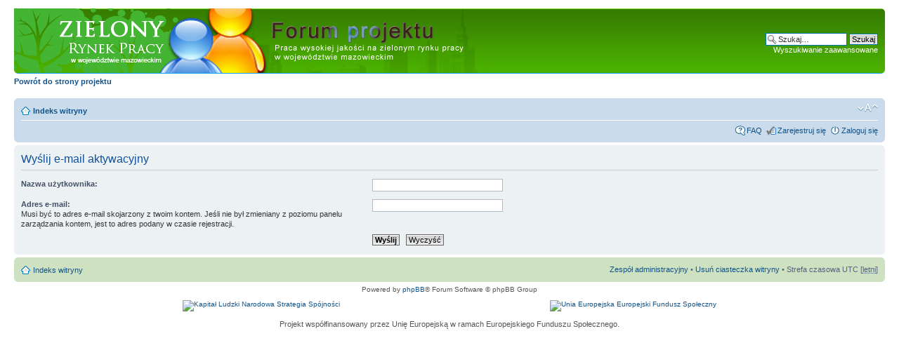

--- FILE ---
content_type: text/html; charset=UTF-8
request_url: http://www.zielonemazowsze.iped.pl/forum/ucp.php?mode=resend_act&sid=1259a9be90d0af1b097587f2fc68aaa4
body_size: 3079
content:
<!DOCTYPE html PUBLIC "-//W3C//DTD XHTML 1.0 Strict//EN" "http://www.w3.org/TR/xhtml1/DTD/xhtml1-strict.dtd">
<html xmlns="http://www.w3.org/1999/xhtml" dir="ltr" lang="pl-PL" xml:lang="pl-PL">
<head>

<meta http-equiv="content-type" content="text/html; charset=UTF-8" />
<meta http-equiv="content-style-type" content="text/css" />
<meta http-equiv="content-language" content="pl-PL" />
<meta http-equiv="imagetoolbar" content="no" />
<meta name="resource-type" content="document" />
<meta name="distribution" content="global" />
<meta name="keywords" content="" />
<meta name="description" content="" />

<title>zielonemazowsze.pl &bull; Panel zarządzania kontem &bull; Wyślij e-mail aktywacyjny</title>



<!--
	phpBB style name: prosilver
	Based on style:   prosilver (this is the default phpBB3 style)
	Original author:  Tom Beddard ( http://www.subBlue.com/ )
	Modified by:

	NOTE: This page was generated by phpBB, the free open-source bulletin board package.
	      The phpBB Group is not responsible for the content of this page and forum. For more information
	      about phpBB please visit http://www.phpbb.com
-->

<script type="text/javascript">
// <![CDATA[
	var jump_page = 'Wprowadź numer strony, do której chcesz przejść:';
	var on_page = '';
	var per_page = '';
	var base_url = '';
	var style_cookie = 'phpBBstyle';
	var style_cookie_settings = '; path=/; domain=zielonemazowsze.pl';
	var onload_functions = new Array();
	var onunload_functions = new Array();

	

	/**
	* Find a member
	*/
	function find_username(url)
	{
		popup(url, 760, 570, '_usersearch');
		return false;
	}

	/**
	* New function for handling multiple calls to window.onload and window.unload by pentapenguin
	*/
	window.onload = function()
	{
		for (var i = 0; i < onload_functions.length; i++)
		{
			eval(onload_functions[i]);
		}
	};

	window.onunload = function()
	{
		for (var i = 0; i < onunload_functions.length; i++)
		{
			eval(onunload_functions[i]);
		}
	};

// ]]>
</script>
<script type="text/javascript" src="./styles/prosilver/template/styleswitcher.js"></script>
<script type="text/javascript" src="./styles/prosilver/template/forum_fn.js"></script>

<link href="./styles/prosilver/theme/print.css" rel="stylesheet" type="text/css" media="print" title="printonly" />
<link href="./style.php?id=1&amp;lang=pl&amp;sid=baf99f3bc503ec1f81e1a0000dece3e2" rel="stylesheet" type="text/css" media="screen, projection" />

<link href="./styles/prosilver/theme/normal.css" rel="stylesheet" type="text/css" title="A" />
<link href="./styles/prosilver/theme/medium.css" rel="alternate stylesheet" type="text/css" title="A+" />
<link href="./styles/prosilver/theme/large.css" rel="alternate stylesheet" type="text/css" title="A++" />



</head>

<body id="phpbb" class="section-ucp ltr">

<div id="wrap">
	<a id="top" name="top" accesskey="t"></a>
	<div id="page-header">
		<div class="headerbar">
			<div class="inner"><span class="corners-top"><span></span></span>

			<div id="site-description" style="margin:0;padding:0;height:83px">
				<a style="margin:0;padding:0;position:relative;top:-5px;left:-5px" href="./index.php?sid=baf99f3bc503ec1f81e1a0000dece3e2" title="Indeks witryny" id="logo"><img src="http://zielonemazowsze.iped.pl/forum/styles/prosilver/imageset/obrazek-na-top.png" alt="" style="border:none" /></a>
				
				<p class="skiplink"><a href="#start_here">Przejdź do zawartości</a></p>
			</div>

		
			<div id="search-box">
				<form action="./search.php?sid=baf99f3bc503ec1f81e1a0000dece3e2" method="get" id="search">
				<fieldset>
					<input name="keywords" id="keywords" type="text" maxlength="128" title="Szukaj wg słów kluczowych" class="inputbox search" value="Szukaj…" onclick="if(this.value=='Szukaj…')this.value='';" onblur="if(this.value=='')this.value='Szukaj…';" />
					<input class="button2" value="Szukaj" type="submit" /><br />
					<a href="./search.php?sid=baf99f3bc503ec1f81e1a0000dece3e2" title="Wyświetla zaawansowane funkcje wyszukiwania">Wyszukiwanie zaawansowane</a> <input type="hidden" name="sid" value="baf99f3bc503ec1f81e1a0000dece3e2" />

				</fieldset>
				</form>
			</div>
		

			<span class="corners-bottom"><span></span></span></div>
		</div>
<p><a href="http://zielonemazowsze.iped.pl" title="Powrót do strony projektu"><b>Powrót do strony projektu</b></a></p>
		<div class="navbar">
			<div class="inner"><span class="corners-top"><span></span></span>

			<ul class="linklist navlinks">
				<li class="icon-home"><a href="./index.php?sid=baf99f3bc503ec1f81e1a0000dece3e2" accesskey="h">Indeks witryny</a> </li>

				<li class="rightside"><a href="#" onclick="fontsizeup(); return false;" onkeypress="return fontsizeup(event);" class="fontsize" title="Zmień rozmiar czcionki">Zmień rozmiar czcionki</a></li>

				
			</ul>

			

			<ul class="linklist rightside">
				<li class="icon-faq"><a href="./faq.php?sid=baf99f3bc503ec1f81e1a0000dece3e2" title="Często zadawane pytania">FAQ</a></li>
				<li class="icon-register"><a href="./ucp.php?mode=register&amp;sid=baf99f3bc503ec1f81e1a0000dece3e2">Zarejestruj się</a></li>
					<li class="icon-logout"><a href="./ucp.php?mode=login&amp;sid=baf99f3bc503ec1f81e1a0000dece3e2" title="Zaloguj się" accesskey="x">Zaloguj się</a></li>
				
			</ul>

			<span class="corners-bottom"><span></span></span></div>
		</div>

	</div>

	<a name="start_here"></a>
	<div id="page-body">
		


<form action="./ucp.php?mode=resend_act&amp;sid=baf99f3bc503ec1f81e1a0000dece3e2" method="post" id="resend">

<div class="panel">
	<div class="inner"><span class="corners-top"><span></span></span>

	<div class="content">
		<h2>Wyślij e-mail aktywacyjny</h2>

		<fieldset>
		<dl>
			<dt><label for="username">Nazwa użytkownika:</label></dt>
			<dd><input class="inputbox narrow" type="text" name="username" id="username" size="25" /></dd>
		</dl>
		<dl>
			<dt><label for="email">Adres e-mail:</label><br /><span>Musi być to adres e-mail skojarzony z twoim kontem. Jeśli nie był zmieniany z poziomu panelu zarządzania kontem, jest to adres podany w czasie rejestracji.</span></dt>
			<dd><input class="inputbox narrow" type="text" name="email" id="email" size="25" maxlength="100" /></dd>
		</dl>
		<dl>
			<dt>&nbsp;</dt>
			<dd><input type="hidden" name="creation_time" value="1769376930" />
<input type="hidden" name="form_token" value="5fa6cda6c99a7a339fbffe89aa6a7607d9fa0002" />
<input type="submit" name="submit" id="submit" class="button1" value="Wyślij" tabindex="2" />&nbsp; <input type="reset" value="Wyczyść" name="reset" class="button2" /></dd>
		</dl>
		</fieldset>
	</div>

	<span class="corners-bottom"><span></span></span></div>
</div>
</form>

</div>

<div id="page-footer">

	<div class="navbar" style="background:#CEE1C1">
		<div class="inner" style="background:#CEE1C1"><span class="corners-top"><span></span></span>

		<ul class="linklist">
			<li class="icon-home"><a href="./index.php?sid=baf99f3bc503ec1f81e1a0000dece3e2" accesskey="h">Indeks witryny</a></li>
				
			<li class="rightside"><a href="./memberlist.php?mode=leaders&amp;sid=baf99f3bc503ec1f81e1a0000dece3e2">Zespół administracyjny</a> &bull; <a href="./ucp.php?mode=delete_cookies&amp;sid=baf99f3bc503ec1f81e1a0000dece3e2">Usuń ciasteczka witryny</a> &bull; Strefa czasowa UTC [<abbr title="Czas letni">letni</abbr>]</li>
		</ul>

		<span class="corners-bottom"><span></span></span></div>
	</div>

	<div class="copyright">Powered by <a href="http://www.phpbb.com/">phpBB</a>&reg; Forum Software &copy; phpBB Group
		
	
	<div style="margin:0 auto; width: 800px;">
	<div id="kl" style="float: left;margin: 10px 0 0 20px;"><a href="http://www.funduszeeuropejskie.gov.pl/"><img src="http://zielonemazowsze.pl/forum/styles/prosilver/imageset/kapital.png" alt="Kapitał Ludzki Narodowa Strategia Spójności" /></a></div><div id="ue" style="float: right;margin: 10px 20px 0 0;"><a href="http://ec.europa.eu/index_pl.htm"><img src="http://zielonemazowsze.pl/forum/styles/prosilver/imageset/ue.png" alt="Unia Europejska Europejski Fundusz Społeczny" /></a></div>
	<div id="projekt" style="margin: 0 auto; width: 800px;font-size: 1.1em;text-align: center;clear: both;"><div style="margin-top:10px;"><br />Projekt współfinansowany przez Unię Europejską w ramach Europejskiego Funduszu Społecznego.</div></div>
	</div>
</div>

</div>

<div>
	<a id="bottom" name="bottom" accesskey="z"></a>
	<img src="./cron.php?cron_type=tidy_cache&amp;sid=baf99f3bc503ec1f81e1a0000dece3e2" width="1" height="1" alt="cron" />
</div>
</div>
</body>
</html>